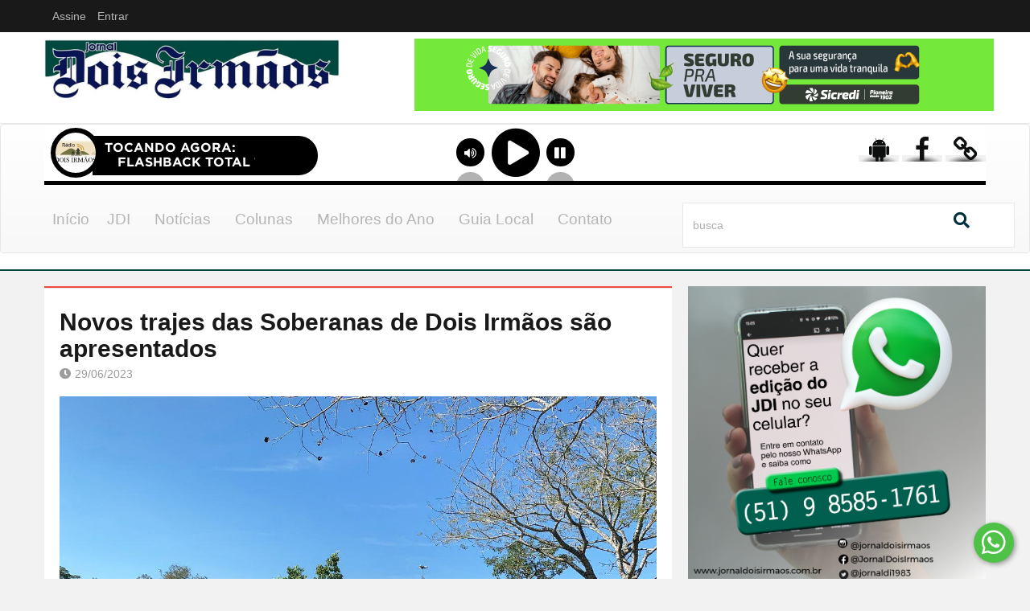

--- FILE ---
content_type: text/html; charset=UTF-8
request_url: https://jornaldoisirmaos.com.br/noticia/29062023-novos-trajes-das-soberanas-de-dois-irmaos-sao-apresentados
body_size: 15050
content:
<!DOCTYPE html>
<html class="no-js" lang="pt-br">
   <head>

     <!-- Global site tag (gtag.js) - Google Analytics -->
      <script async src="https://www.googletagmanager.com/gtag/js?id=UA-1665777-73"></script>
      <script>
        window.dataLayer = window.dataLayer || [];
        function gtag(){dataLayer.push(arguments);}
        gtag('js', new Date());

        gtag('config', 'UA-1665777-73');
      </script>

      <title>Jornal Dois Irmãos</title>
      <meta charset="utf-8">
      <meta http-equiv="X-UA-Compatible" content="IE=edge,chrome=1">
      <meta name="viewport" content="width=device-width, user-scalable=no">
      <meta name="description" content="Foram apresentados os novos trajes da Corte de Soberanas de Dois Irm&atilde;os, formado pela Rainha Maria Cec&iacute;lia Loch, 1&ordf; princesa Laura ...">

      <meta property="og:title" content="Jornal Dois Irmãos | Novos trajes das Soberanas de Dois Irmãos são apresentados"/>
      <meta property="og:description" content="Foram apresentados os novos trajes da Corte de Soberanas de Dois Irm&atilde;os, formado pela Rainha Maria Cec&iacute;lia Loch, 1&ordf; princesa Laura ..."/>
      <meta property="og:url" content="/noticia/29062023-novos-trajes-das-soberanas-de-dois-irmaos-sao-apresentados">
      <meta property="og:site_name" content="Jornal Dois Irmãos"/>
      <meta property="og:image" content="https://www.jornaldoisirmaos.com.br/images/pequenas/novos-trajes-das-soberanas-de-dois-irmaos-sao-apresentados-1688049230.jpg"/>
      <meta property="og:image:type" content="image/png">
      <meta property="og:image:width" content="150">
      <meta property="og:image:height" content="133">

      <meta name="description" content="O Jornal Dois Irmãos foi fundado em 1983. Sua missão é interligar as pessoas da cidade, levando-lhes informações verdadeiras sobre todos os setores da sociedade local, regional, estadual e nacional. É um jornal 100% independente, sem ligação econômica ou política com grupos. Sua linha editorial atende exclusivamente o interesse maior da comunidade de Dois Irmãos."/>

      <meta name="keywords" content="jornal dois irmãos, informação, melhores do ano, jornal local, entrevistas, tv local, coluna social" />

      <meta name="author" content="W3CHOST - Soluções em Tecnologia"/>
      <meta name="copyright" content="W3CHOST | Soluções em Tecnologia | http://www.w3chost.com.br"/>
      <meta name="robots" content="index,follow"/>
      <meta name="URL" content="https://www.jornaldoisirmaos.com.br"/><!-- DEFINIR -->
      <meta name="language" content="PT-BR"/>
      <meta name="revisit-after" content="5 days"/>
      <meta name="rating" content="General"/>
      <meta name="document-rights" content="Public"/>
      <meta name="document-state" content="Dynamic"/>
      <meta name="document-distribution" content="Global"/>
      <meta name="Publisher-Email" content="sandroanjos@w3chost.com.br"/>

      <link rel="apple-touch-icon" href="/favicon.png">
      <link rel="icon" href="/favicon.png">
      <link rel="shortcut icon" href="/favicon.png">
      <!-- end META -->
      
      <link rel="stylesheet" href="/css/bootstrap.min.css">
      <link rel="stylesheet" href="/css/bootstrap-theme.css">
      <link rel="stylesheet" href="/css/normalize.css">
      <link rel="stylesheet" href="/fonts/font-awesome/css/font-awesome.min.css">
      <link rel="stylesheet" href="/css/main.css">
      <link rel="stylesheet" href="/css/responsive.css">
      <link rel="stylesheet" href="/css/calendar.css">

      <link rel="stylesheet" href="/fontawesome-free/css/all.min.css">

      <link href="/css/btn_whats.css" rel="stylesheet" type="text/css">

      <link rel="stylesheet" href="/css/guia-local.css">

      
      <script src="/js/vendor/modernizr-2.6.2-respond-1.1.0.min.js"></script>

       <link rel="stylesheet" href="https://cdn.jsdelivr.net/gh/fancyapps/fancybox@3.5.6/dist/jquery.fancybox.min.css" />

   </head>
   <body>

    <!-- BOX FACEBOOK  --> 
    <div id="fb-root"></div>
    <script async defer crossorigin="anonymous" src="https://connect.facebook.net/pt_BR/sdk.js#xfbml=1&version=v3.2&appId=204966046615038&autoLogAppEvents=1"></script>


      <!-- Main Home Layout start -->      

      <!-- Top toolbar -->
      <div class="top-tool-bar">
         <nav class="navbar navbar-default" role="navigation">
            <div class="container">
               <!-- Toolbar get grouped for better mobile display -->
               <div class="navbar-header">
                  <button type="button" class="navbar-toggle" data-toggle="collapse" data-target="#bs-example-navbar-collapse-1">
                  <span class="sr-only">MENU</span>
                  <span class="icon-bar"></span>
                  <span class="icon-bar"></span>
                  <span class="icon-bar"></span>
                  </button>
               </div>

               <!-- Collect the nav links, forms, and other content for toggling -->
               <div class="collapse navbar-collapse" id="bs-example-navbar-collapse-1">
                  <!--
                  <ul class="nav navbar-nav">
                     
                     <li class="dropdown">
                        <a href="#" class="dropdown-toggle" data-toggle="dropdown">O Jornal <i class="fa fa-angle-down"></i></a>
                        <ul class="dropdown-menu">
                           <li><a href="#">Redação</a></li>
                           <li><a href="#"></a></li>
                           <li><a href="#">Gameplays</a></li>
                           <li><a href="#">Music Charts</a></li>
                           <li><a href="#">Trending</a></li>
                           <li><a href="#">Dance/Electronic</a></li>
                           <li><a href="#">Articles</a></li>
                        </ul>
                     </li>
                     <li><a href="#">Careers</a></li>
                     <li><a href="#">Adversitment</a></li>
                     <li><a href="#">Forums</a></li>
                     <li><a href="#">Elements</a></li>
                     <li><a href="#">About us</a></li>
                     <li><a href="#">Contact</a></li>
                  </ul>
                  -->

                  <ul class="nav navbar-nav">
                     <li><a href="#">Assine</a></li>
                                          <li><a href="/login">Entrar</a></li>
                        
                  </ul>
               </div>
               <!-- /.navbar-collapse -->
            </div>
            <!-- /.container-fluid -->
         </nav>
      </div>      <!-- end Top toolbar -->


      <!-- Logo and Ad banner -->
      <div class="logo-top-ad">
   <div class="container">
      <div class="row">
         <!-- Logo -->
         <div class="logo col-lg-4">
            <a href="/home">
               <img alt="" src="/img/jornaldoisirmaos-logo.jpg" title="Jornal Dois Irmãos" alt="Jornal Dois Irmãos" />
            </a>
         </div>
         <!-- end Logo -->
         <div class="top-banner col-lg-8">
            <div class=" sm-sldr" id="sliderTopo">
            <ul class="slides">
            <!-- Top ad banner -->
                              <li>
                                       <a href="https://www.instagram.com/unescontabilidade" target="_blank">
                                
                  <img src="/images/banners/unescon-julho1720716168.png" alt="unescon julho" />
                  </li>

              </a>
                           <li>
                                       <a href="https://www.sicredi.com.br/site/seguros/para-voce/" target="_blank">
                                
                  <img src="/images/banners/sicredi1750856306.png" alt="Sicredi" />
                  </li>

              </a>
         

            </ul>
         </div>

        
         </div>
      </div>
   </div>
</div>      <!-- end Logo and Ad banner -->

      <!-- Main Menu -->
      
<div class="main-menu">
    <nav class="navbar navbar-default" role="navigation">
         <div class="container" style="text-align: center;">
            <div class="navbar-header">
                  <button type="button" class="navbar-toggle" data-toggle="collapse" data-target="#bs-example-navbar-collapse-2" style="float: none;"><i class="fa fa-bars"></i> MENU
                  </button>
               </div>

               <iframe src="https://play.braudio.com.br/4k/radiodoisirmaos" frameborder="0" width="100%" height="85"></iframe>


            <div class="row">
               <div class="col-lg-8">
                  <!-- Main Menu -->
                  
                   <div class="collapse navbar-collapse" id="bs-example-navbar-collapse-2">

                  <ul id="main-menu-items" class="sm sm-menu menu-efct">
                     <li  >
                        <a href="/home">Início</a>
                     </li>

                     <li  >
                        <a href="#">JDI</a>
                        <ul class="main-menu-sub sub-1st">
                           <li>
                              <a href="/jdi">Redação</a>
                           </li>

                           <li>
                              <a href="/edicoes">Edições</a>
                           </li>
                                              
                        </ul>
                     </li>

                     <li  >
                        <a href="#">Notícias</a>
                        <ul class="main-menu-sub sub-1st">
                                                     <li>
                              <a href="/noticias/cultura">CULTURA</a>
                           </li>
                                                      <li>
                              <a href="/noticias/economia">ECONOMIA</a>
                           </li>
                                                      <li>
                              <a href="/noticias/educacao">EDUCAÇÃO</a>
                           </li>
                                                      <li>
                              <a href="/noticias/entrevista">ENTREVISTA</a>
                           </li>
                                                      <li>
                              <a href="/noticias/esporte">ESPORTE</a>
                           </li>
                                                      <li>
                              <a href="/noticias/geral">GERAL</a>
                           </li>
                                                      <li>
                              <a href="/noticias/policia">POLÍCIA</a>
                           </li>
                                                      <li>
                              <a href="/noticias/politica">POLÍTICA</a>
                           </li>
                                                      <li>
                              <a href="/noticias/publicidade">PUBLICIDADE</a>
                           </li>
                                                      <li>
                              <a href="/noticias/saude">SAÚDE</a>
                           </li>
                                                     
                        </ul>
                     </li>


                     <li  >
                        <a href="#">Colunas</a>
                        <ul class="main-menu-sub sub-1st">
                                                     <li>
                              <a href="/colunas/alan-caldas">Alan Caldas</a>
                           </li>
                                                      <li>
                              <a href="/colunas/coluna-da-fe">Coluna da Fé</a>
                           </li>
                                                      <li>
                              <a href="/colunas/escritores-locais">Escritores locais</a>
                           </li>
                                                      <li>
                              <a href="/colunas/gastronomia">Gastronomia</a>
                           </li>
                                                      <li>
                              <a href="/colunas/opiniao">Opinião</a>
                           </li>
                                                      <li>
                              <a href="/colunas/pitter-ellwanger">Pitter Ellwanger</a>
                           </li>
                                                     
                        </ul>
                     </li>

                     <li  >
                        <a href="#">Melhores do Ano</a>
                        <ul class="main-menu-sub sub-1st">
                         
                           <!-- <li>
                              <a href="/melhoresdoano">Os Melhores do Ano 2023</a>
                           </li> --> 

                           <li>
                              <a href="/pesquisa/melhores2025">Pesquisa Melhores 2025</a>
                           </li>
                                              
                        </ul>
                     </li>

                     <li  ><a href="/guialocal">Guia Local</a></li>


                     <li  ><a href="/fale-conosco">Contato</a></li>

                     <!-- <li><a href="#">Assine Já</a></li> -->
                  </ul>

                </div>

               </div>
               <div class="col-lg-4 main-search-bar">
                  <!-- Top Search bar -->
                  <form method="post" action="/procurar" class="navbar-form float-width" name="formProcurar" id="formProcurar">
                     <div class="form-group float-width">
                        <input type="search" class="form-control float-width" placeholder="busca" name="palavraChave" id="palavraChave" required>
                     </div>
                     
                     <a href="#" onclick="pesquisa(this)"  type="submit"><i class="fa fa-search"></i></a>
                  </form>
               </div>
            </div>
            <!-- Close the Fixed Menu button 
            <a class="fxd-mnu-x trans1" title="Close" id="hidemenu"><span class="fa-stack fa-lg"> <i class="fa fa-times fa-stack-1x fa-inverse"></i> </span></a>
            -->
         </div>

          </nav>

      </div>

      <script type="text/javascript">
        
       function pesquisa(obj){
          var palavraChave     = $('#palavraChave').val();
          if(palavraChave.length>=3){
            $("#formProcurar").submit();
          }
          
          return false;     
        }; 

      </script>
             <!-- end Main Menu -->

      <!-- Breaking News 
      <div class="container">
         <div class="float-width ticker">
            <h3 class="cat-label4">BREAKING NEWS</h3>
            <ul class="newsticker">
               <li>
                  <h4>Aliquam id dolor congue, volutpat sapien ac, iaculis purus. Vivamus hendrerit pretium rutrum.</h4>
               </li>
               <li>
                  <h4>There are many variations of passages of Lorem Ipsum available, but the majority have suffered alteration in some form.</h4>
               </li>
               <li>
                  <h4>Latin professor at Hampden-Sydney College in Virginia, looked up one of the more obscure.</h4>
               </li>
            </ul>
            <div class="ticker-ctrls">
               <a id="tkr-prev">&#59237;</a>
               <a id="tkr-nxt">&#59238;</a>
            </div>
         </div>
      </div>

      Fim Breaking News  -->

      <!-- Main Body -->
      <div class="container">
         <!-- Main Left side -->
         <div class="main-left-side">
            <!-- The Article -->
            <div class="artcl-main float-width">
               <div class="artcl-prev-nxt float-width">
                 
               </div>
               <div class="artcl-body float-width">

                       

                  <h2>Novos trajes das Soberanas de Dois Irmãos são apresentados</h2>
                  <h5>                     
                     <span><i class="fa fa-clock-o"></i>29/06/2023</span>                     
                  </h5>
                  <article class="float-width articl-data">
                                            
                        <img alt="(Foto: Divulgação / PMDI)" title="(Foto: Divulgação / PMDI)" src="/images/grandes/novos-trajes-das-soberanas-de-dois-irmaos-sao-apresentados-1688049230.jpg" />

                                          <p>
                      <span>(Foto: Divulgação / PMDI)</span>
                    </p>

                   
                   <div style="clear: both;"></div>
                   
                   <p>Foram apresentados os novos trajes da Corte de Soberanas de Dois Irm&atilde;os, formado pela Rainha Maria Cec&iacute;lia Loch, 1&ordf; princesa Laura Nienow e 2&ordf; princesa Laura R&uuml;benich Klein. Com cria&ccedil;&atilde;o do estilista Jos&eacute; Luiz Schuster, os trajes foram desenhados e confeccionados &agrave; m&atilde;o. &ldquo;Mais do que embelezar nossas representantes, eles foram pensados e elaborados com muito carinho para que possa expressar toda nossa identidade&rdquo;, diz ele.</p>

<p>Os vestidos seguem uma linha mais formal. Culturalmente utilizados para festas e eventos sociais, t&ecirc;m como cor base o verde, representado na bandeira atrav&eacute;s dos morros que originaram o nome da cidade, ressaltando sua natureza ainda preservada. A cor bege foi inspirada na simplicidade dos imigrantes. &ldquo;As rendas e os belos bordados manuais foram cuidadosamente aplicados de forma artesanal, um a um, com pedras e cristais. Representam toda a riqueza do povo trabalhador que aqui passou e que ainda vive, e que com seu esfor&ccedil;o faz a cidade crescer e brilhar cada vez mais&rdquo;, conclui o estilista.</p>

                     
                     <div class="box-compartilhe"><br>
                      <p><strong>&rsaquo; Compartilhe</strong></p>
                      <div class="a2a_kit a2a_kit_size_32 a2a_default_style">
                        <a class="a2a_button_facebook"></a><a class="a2a_button_twitter"></a><a class="a2a_button_pinterest"></a><a class="a2a_button_google_plus"></a>
                      </div>
                      <script async src="https://static.addtoany.com/menu/page.js"></script>
                    </div>


                  </article>

                      

               </div>
            </div>

            <!-- FOTOS DO DIA -->
                        <!-- END FOTOS DO DIA -->


            <!-- Últimas Noticias  -->
            <div class="top-news float-width">
               <div class="float-width sec-cont">
                  <h3 class="sec-title">ÚLTIMAS NOTÍCIAS</h3>
                  <div class="top-big-two">
                     
                                          <div class="big-two-1 blocky boxgrid3 caption">
                                                <img src="/images/grandes/mitos-e-verdades-sobre-a-coruja--os-5-fatos-sobre-essa-ave-crucial-para-a-biodiversidade-na-terra-1769194131.jpg" alt="Fonte: National Geographic Brasil / Fotos: JDI" style="width:auto; height: 100%; clip:rect(0px,367px,269px,0px);"/>
                        
                         <h4 class="cat-label cat-label2" style="background-color:#800000">
                           <a href="/noticia/24012026-mitos-e-verdades-sobre-a-coruja--os-5-fatos-sobre-essa-ave-crucial-para-a-biodiversidade-na-terra">GERAL</a>
                        </h4>

                        <div class="cover boxcaption3">
                           <h3><a href="/noticia/24012026-mitos-e-verdades-sobre-a-coruja--os-5-fatos-sobre-essa-ave-crucial-para-a-biodiversidade-na-terra">Mitos e verdades sobre a coruja: os 5 fatos sobre essa ave crucial para a biodiversidade na Terra</a></h3>
                           <p class="artcl-time-1">
                              <span><i class="fa fa-clock-o"></i>24/01/2026</span>  
                              <span><i class="fa fa-comment-o"></i>GERAL</span>                            
                           </p>
                           <p></p>
                        </div>
                     </div>

                  
                  
                     <div class="big-two-2 blocky boxgrid3 caption">
                                                <img src="/images/grandes/curso-de-dancas-gauchas-da-paroquia-sao-miguel-esta-com-inscricoes-abertas-1769190493.jpg" alt="(Imagem: Divulgação)" style="width:auto; height: 100%; clip:rect(0px,367px,269px,0px);"/>
                           

                         <h4 class="cat-label cat-label2" style="background-color:#800000">
                           <a href="/noticia/24012026-curso-de-dancas-gauchas-da-paroquia-sao-miguel-esta-com-inscricoes-abertas">GERAL</a>
                        </h4>

                        <div class="cover boxcaption3">
                           <h3><a href="/noticia/24012026-curso-de-dancas-gauchas-da-paroquia-sao-miguel-esta-com-inscricoes-abertas">Curso de danças gaúchas da Paróquia São Miguel está com inscrições abertas</a></h3>
                           <p class="artcl-time-1">
                              <span><i class="fa fa-clock-o"></i>24/01/2026</span>                              
                              <span><i class="fa fa-comment-o"></i>GERAL</span>                            
                           </p>
                           <p></p>
                        </div>
                     </div>
                     
                  </div>
               </div>
              
                             <div class="tn-small-1 blocky">
                  <a href="/noticia/23012026-dois-irmaos-recebe-emendas-parlamentares-para-investimentos-na-saude">
                                             <img src="/images/grandes/dois-irmaos-recebe-emendas-parlamentares-para-investimentos-na-saude-1769189986.jpg" alt="(Foto: Divulgação / PMDI)" title="(Foto: Divulgação / PMDI)" class="lefty" style="width: 107px; height: auto;"/>
                                            
                  </a>
                  <a class="lefty cat-a cat-label4" href="/noticia/23012026-dois-irmaos-recebe-emendas-parlamentares-para-investimentos-na-saude" style="background-color:#3644b3" >POLÍTICA</a>

                  <a href="/noticia/23012026-dois-irmaos-recebe-emendas-parlamentares-para-investimentos-na-saude">
                    <h4 class="lefty">Dois Irmãos recebe emendas parlamentares para investimentos na saúde</h4>
                  </a>
                  
                  <p class="righty"><span><i class="fa fa-clock-o"></i>23/01/2026</span></p>
               </div>

            
            
               <div class="tn-small-1 blocky">
                  <a href="/noticia/23012026-morro-reuter-recebe-emenda-de-r--100-mil-que-sera-empregada-em-fisioterapia">
                                              <img src="/images/grandes/morro-reuter-recebe-emenda-de-r--100-mil-que-sera-empregada-em-fisioterapia-1769189958.jpg" alt="Adriano, Airton, Joel e Daniel (Fotos: Divulgação / PMMR)" title="Adriano, Airton, Joel e Daniel (Fotos: Divulgação / PMMR)" class="lefty" style="width: 107px; height: auto;"/>
                                           
                  </a>

                   <a class="lefty cat-a cat-label2" href="/noticia/23012026-morro-reuter-recebe-emenda-de-r--100-mil-que-sera-empregada-em-fisioterapia" style="background-color:#3644b3" >POLÍTICA</a>

                  <a href="/noticia/23012026-morro-reuter-recebe-emenda-de-r--100-mil-que-sera-empregada-em-fisioterapia">
                    <h4 class="lefty">Morro Reuter recebe emenda de R$ 100 mil que será empregada em fisioterapia</h4>
                  </a>
                 
                  <p class="righty"><span><i class="fa fa-clock-o"></i>23/01/2026</span></p>
               </div>
               
               <div style="clear: both;"></div>

                              <div class="tn-small-1 blocky">
                  <a href="/noticia/23012026-prefeito-jerri-analisa-ano-que-passou-e-diz-o-que-espera-de-2026-para-dois-irmaos">
                                             <img src="/images/grandes/prefeito-jerri-analisa-ano-que-passou-e-diz-o-que-espera-de-2026-para-dois-irmaos-1769190554.jpg" alt="(Foto: Divulgação / AL)" title="(Foto: Divulgação / AL)" class="lefty" style="width: 107px; height: auto;"/>
                                          
                  </a>

                  <a class="lefty cat-a cat-label3" href="/noticia/23012026-prefeito-jerri-analisa-ano-que-passou-e-diz-o-que-espera-de-2026-para-dois-irmaos" style="background-color:#3644b3" >POLÍTICA</a>

                  <a href="/noticia/23012026-prefeito-jerri-analisa-ano-que-passou-e-diz-o-que-espera-de-2026-para-dois-irmaos">
                    <h4 class="lefty">Prefeito Jerri analisa ano que passou e diz o que espera de 2026 para Dois Irmãos</h4>
                  </a>
                  
                  <p class="righty"><span><i class="fa fa-clock-o"></i>23/01/2026</span></p>
               </div>
               
                              <div class="tn-small-1 blocky">
                  <a href="/noticia/23012026-primeira-fase-do-futuro-parque-carlos-bertholdo-feltes-esta-em-andamento">
                                             <img src="/images/grandes/primeira-fase-do-futuro-parque-carlos-bertholdo-feltes-esta-em-andamento-1769189896.jpg" alt="(Foto: Divulgação / PMMR)" title="(Foto: Divulgação / PMMR)" class="lefty" style="width: 107px; height: auto;"/>
                                          
                  </a>

                  <a class="lefty cat-a cat-label5" href="/noticia/23012026-primeira-fase-do-futuro-parque-carlos-bertholdo-feltes-esta-em-andamento" style="background-color:#800000" >GERAL</a>

                  <a href="/noticia/23012026-primeira-fase-do-futuro-parque-carlos-bertholdo-feltes-esta-em-andamento">
                    <h4 class="lefty">Primeira fase do futuro Parque Carlos Bertholdo Feltes está em andamento</h4>
                  </a>
                  
                  <p class="righty"><span><i class="fa fa-clock-o"></i>23/01/2026</span></p>
               </div>
               
               <div style="clear: both;"></div>

                              <div class="tn-small-1 blocky">
                  <a href="/noticia/23012026-calor-se-intensifica-e-embala-sequencia-de-dias-ensolarados-no-estado">
                                             <img src="/images/grandes/calor-se-intensifica-e-embala-sequencia-de-dias-ensolarados-no-estado-1769189804.jpg" alt="Fonte: GZH / Foto: JDI" title="Fonte: GZH / Foto: JDI" class="lefty" style="width: 107px; height: auto;"/>
                                          
                  </a>

                  <a class="lefty cat-a cat-label3" href="/noticia/23012026-calor-se-intensifica-e-embala-sequencia-de-dias-ensolarados-no-estado" style="background-color:#800000" >GERAL</a>

                  <a href="/noticia/23012026-calor-se-intensifica-e-embala-sequencia-de-dias-ensolarados-no-estado">
                    <h4 class="lefty">Calor se intensifica e embala sequência de dias ensolarados no Estado</h4>
                  </a>
                  
                  <p class="righty"><span><i class="fa fa-clock-o"></i>23/01/2026</span></p>
               </div>
               
                              <div class="tn-small-1 blocky">
                  <a href="/noticia/23012026-viramundo-cia-de-teatro-animou-o-publico-no-espaco-cultural-antiga-matriz">
                                             <img src="/images/grandes/viramundo-cia-de-teatro-animou-o-publico-no-espaco-cultural-antiga-matriz-1769114001.jpg" alt="(Fotos: Maurício Fröhlich)" title="(Fotos: Maurício Fröhlich)" class="lefty" style="width: 107px; height: auto;"/>
                                          
                  </a>

                  <a class="lefty cat-a cat-label5" href="/noticia/23012026-viramundo-cia-de-teatro-animou-o-publico-no-espaco-cultural-antiga-matriz" style="background-color:#ff0000" >CULTURA</a>
                  
                  <a href="/noticia/23012026-viramundo-cia-de-teatro-animou-o-publico-no-espaco-cultural-antiga-matriz">
                    <h4 class="lefty">Viramundo Cia de Teatro animou o público no Espaço Cultural Antiga Matriz</h4>
                  </a>
                  
                  <p class="righty"><span><i class="fa fa-clock-o"></i>23/01/2026</span></p>
               </div>
               

            </div>            <!-- Fim Últimas Noticias -->

      
         </div>

         <!-- COLUNA DIREITA -->
         <div class="main-right-side">           
            <!-- slider banner -->
            <div class="sm-sldr-box float-width">
               <div class="flexslider sm-sldr" id="sliderLateral">
                  <ul class="slides">
                     
                     <!-- Top ad banner -->
                      
                            <li>
                                                          
                            <img src="/images/banners/assinatura-digital1738864032.png" alt="assinatura digital" />
                          
                                                  </li>
                   
                                          
                  </ul>
               </div>
            </div>

            <!-- COLUNAS -->            
              <div class="float-width">
                <h3 class="sec-title">COLUNAS</h3>
               
                    <div class="trend-sm float-width">
                       
                       <a class="lefty" href="/coluna/23012026-padre-jeferson-e-o-aniversariante-e-completa-44-anos-neste-sabado-24">
                          <img alt="Padre Jeferson é o aniversariante e completa 44 anos neste sábado, 24" src="/images/pequenas/padre-jeferson-e-o-aniversariante-e-completa-44-anos-neste-sabado-24-1769190145.jpg" style="width: 107px; height: auto;" />
                        </a>
                        <a class="lefty" href="/coluna/23012026-padre-jeferson-e-o-aniversariante-e-completa-44-anos-neste-sabado-24">
                       <h4 class="lefty">Padre Jeferson é o aniversariante e completa 44 anos neste sábado, 24</h4>                                             
                          
                        </a>
                       <p class="righty">
                        <span><i class="fa fa-user"></i>Alan Caldas&nbsp;&nbsp</span>
                        <span><i class="fa fa-clock-o"></i>23/01/2026</span>
                      </p>
                    </div>
                 
                    <div class="trend-sm float-width">
                       
                       <a class="lefty" href="/coluna/20012026-a-primeira-teve-a-cores-de-dois-irmaos-foi-do-nosso-saudoso-prefeito-justino-vier">
                          <img alt="A primeira tevê a CORES de Dois Irmãos foi do nosso saudoso prefeito Justino Vier" src="/images/pequenas/a-primeira-teve-a-cores-de-dois-irmaos-foi-do-nosso-saudoso-prefeito-justino-vier-1768930146.png" style="width: 107px; height: auto;" />
                        </a>
                        <a class="lefty" href="/coluna/20012026-a-primeira-teve-a-cores-de-dois-irmaos-foi-do-nosso-saudoso-prefeito-justino-vier">
                       <h4 class="lefty">A primeira tevê a CORES de Dois Irmãos foi do nosso saudoso prefeito Justino Vier</h4>                                             
                          
                        </a>
                       <p class="righty">
                        <span><i class="fa fa-user"></i>Alan Caldas&nbsp;&nbsp</span>
                        <span><i class="fa fa-clock-o"></i>20/01/2026</span>
                      </p>
                    </div>
                 
                    <div class="trend-sm float-width">
                       
                       <a class="lefty" href="/coluna/16012026-um-dois-irmonense-raiz-">
                          <img alt="Um dois-irmonense RAIZ!" src="/images/pequenas/um-dois-irmonense-raiz--1768582067.jpg" style="width: 107px; height: auto;" />
                        </a>
                        <a class="lefty" href="/coluna/16012026-um-dois-irmonense-raiz-">
                       <h4 class="lefty">Um dois-irmonense RAIZ!</h4>                                             
                          
                        </a>
                       <p class="righty">
                        <span><i class="fa fa-user"></i>Alan Caldas&nbsp;&nbsp</span>
                        <span><i class="fa fa-clock-o"></i>16/01/2026</span>
                      </p>
                    </div>
                   
                    
              </div>
            
            <!-- FIM COLUNAS  -->

            <!-- COLUNA SOCIAL -->
            <div class="flkr-cont lefty">
               <h3 class="sec-title">FOTOS DO DIA</h3>
                                  <a id="fotoGrande" href="/images/grandes/calor-e-sensacao-de-abafamento-marcam-a-semana--foto--octacilio-freitas-dias--1737664395.jpg" data-fancybox="image" data-caption="Calor e sensação de abafamento marcam a semana (Foto: Octacílio Freitas Dias)">

                  <img class="fotoSocial" src="/images/pequenas/calor-e-sensacao-de-abafamento-marcam-a-semana--foto--octacilio-freitas-dias--1737664395.jpg" title="Calor e sensação de abafamento marcam a semana (Foto: Octacílio Freitas Dias)" alt="Calor e sensação de abafamento marcam a semana (Foto: Octacílio Freitas Dias)" />
                </a>

                                   <a id="fotoGrande" href="/images/grandes/guardiao-ou-presenca-indesejada--urubus-chamam-atencao-no-alto-dos-predios--foto--octacilio-freitas-dias--1729279441.jpg" data-fancybox="image" data-caption="Guardião ou presença indesejada? Urubus chamam atenção no alto dos prédios (Foto: Octacílio Freitas Dias)"></a>
                                     <a id="fotoGrande" href="/images/grandes/eleitores-do-prefeito-jerri-meneghetti-comemoraram-sua-reeleicao-no-ultimo-domingo--6--1728493760.jpg" data-fancybox="image" data-caption="Eleitores do prefeito Jerri Meneghetti comemoraram sua reeleição no último domingo (6)"></a>
                                     <a id="fotoGrande" href="/images/grandes/o-rei-e-a-rainha-do-kerb-de-sao-miguel-celso-e-carmen-schneider-convidam-para-o-ultimo-final-de-semana-da-festa-1727461835.jpg" data-fancybox="image" data-caption="O Rei e a Rainha do Kerb de São Miguel, Celso e Carmen Schneider, convidam para o último final de semana da festa"></a>
                                     <a id="fotoGrande" href="/images/grandes/gaucho-da-geral-marcou-presenca-na-expansao-da-centelha-da-chama-crioula-em-dois-irmaos-no-dia-8-de-setembro-1726248992.jpg" data-fancybox="image" data-caption="Gaúcho da Geral marcou presença na expansão da centelha da Chama Crioula em Dois Irmãos, no dia 8 de setembro"></a>
                                     <a id="fotoGrande" href="/images/grandes/dnit-realiza-melhorias-na-br-116-em-dois-irmaos--foto--octacilio-freitas-dias---agosto-2024--1725035943.jpg" data-fancybox="image" data-caption="DNIT realiza melhorias na BR-116 em Dois Irmãos (Foto: Octacílio Freitas Dias / Agosto 2024)"></a>
                                     <a id="fotoGrande" href="/images/grandes/o-natal-dos-anjos-de-dois-irmaos-foi-destaque-no-programa-bom-dia-rio-grande--rbs-tv--desta-sexta-feira-dia-22--foto--divulgacao--1703257028.jpg" data-fancybox="image" data-caption="O Natal dos Anjos de Dois Irmãos foi destaque no programa Bom Dia Rio Grande (RBS TV) desta sexta-feira, dia 22 (Foto: Divulgação)"></a>
                                     <a id="fotoGrande" href="/images/grandes/natal-dos-anjos---calcadas-do-centro-recebem-tapete-vermelho-1699636470.jpg" data-fancybox="image" data-caption="Natal dos Anjos – Calçadas do Centro recebem tapete vermelho"></a>
                                     <a id="fotoGrande" href="/images/grandes/natal-dos-anjos---dois-irmaos-comeca-a-receber-decoracao-para-a-grande-festa-que-comeca-em-17-11--foto--thais-lauck--1698430230.jpg" data-fancybox="image" data-caption="Natal dos Anjos – Dois Irmãos começa a receber decoração para a grande festa, que começa em 17/11 (Foto: Thaís Lauck)"></a>
                                     <a id="fotoGrande" href="/images/grandes/morro-reuter---arte-no-varal--foto--octacilio-freitas-dias--1687350269.jpg" data-fancybox="image" data-caption="Morro Reuter – Arte no varal (Foto: Octacílio Freitas Dias)"></a>
                                     <a id="fotoGrande" href="/images/grandes/respeite-a-velocidade-principalmente-do-tempo-1678385549.jpg" data-fancybox="image" data-caption="Respeite a velocidade, principalmente do tempo"></a>
                                     <a id="fotoGrande" href="/images/grandes/toda-beleza-do-jardim-do-palacio-10-de-setembro-sede-da-prefeitura-de-dois-irmaos--foto--divulgacao---pmdi--1673954068.jpg" data-fancybox="image" data-caption="Toda beleza do jardim do Palácio 10 de Setembro, sede da prefeitura de Dois Irmãos (Foto: Divulgação / PMDI)"></a>
                                     <a id="fotoGrande" href="/images/grandes/antenados---harmonia-na-diversidade--foto--octacilio-freitas-dias--1669393497.jpg" data-fancybox="image" data-caption="Antenados – Harmonia na diversidade (Foto: Octacílio Freitas Dias)"></a>
                                     <a id="fotoGrande" href="/images/grandes/sentinela---de-olhar-atento-a-todos-os-movimentos--foto--octacilio-freitas-dias--1645212510.jpg" data-fancybox="image" data-caption="Sentinela – De olhar atento a todos os movimentos (Foto: Octacílio Freitas Dias)"></a>
                                     <a id="fotoGrande" href="/images/grandes/antiga-matriz---historia-e-natureza-em-harmonia--foto--octacilio-freitas-dias--1643993107.jpg" data-fancybox="image" data-caption="Antiga Matriz – História e natureza em harmonia (Foto: Octacílio Freitas Dias)"></a>
                                     <a id="fotoGrande" href="/images/grandes/na-praia-ou-em-qualquer-lugar-a-ordem-e-se-exercitar--foto--octacilio-freitas-dias--1641241500.jpg" data-fancybox="image" data-caption="Na praia ou em qualquer lugar, a ordem é se exercitar (Foto: Octacílio Freitas Dias)"></a>
                                     <a id="fotoGrande" href="/images/grandes/antes-da-decolagem-uma-pose-para-foto--foto--octacilio-freitas-dias--1640183945.jpg" data-fancybox="image" data-caption="Antes da decolagem, uma pose para foto (Foto: Octacílio Freitas Dias)"></a>
                                     <a id="fotoGrande" href="/images/grandes/a-cidade-cresce-e-a-paisagem-muda--foto--octacilio-freitas-dias--1636140988.jpg" data-fancybox="image" data-caption="A cidade cresce e a paisagem muda (Foto: Octacílio Freitas Dias)"></a>
                                     <a id="fotoGrande" href="/images/grandes/o-encanto-da-garotada-com-a-biblioteca-movel-abelhuda-em-morro-reuter--foto--daniela-moraes---pmmr--1635517727.jpg" data-fancybox="image" data-caption="O encanto da garotada com a biblioteca móvel Abelhuda, em Morro Reuter (Foto: Daniela Moraes / PMMR)"></a>
                                     <a id="fotoGrande" href="/images/grandes/decoracao-do-natal-dos-anjos-comeca-a-ganhar-as-ruas-de-dois-irmaos-1635168018.jpg" data-fancybox="image" data-caption="Decoração do Natal dos Anjos começa a ganhar as ruas de Dois Irmãos"></a>
                                     <a id="fotoGrande" href="/images/grandes/um-bom-lugar-para-um-ninho-de-passarinho--foto--octacilio-freitas-dias--1634217803.jpg" data-fancybox="image" data-caption="Um bom lugar para um ninho de passarinho (Foto: Octacílio Freitas Dias)"></a>
                                     <a id="fotoGrande" href="/images/grandes/kerb-de-sao-miguel-uma-festa-para-todas-as-idades--foto--divulgacao---pmdi--1633190719.jpg" data-fancybox="image" data-caption="Kerb de São Miguel, uma festa para todas as idades (Foto: Divulgação / PMDI)"></a>
                                     <a id="fotoGrande" href="/images/grandes/farroupilha-a-semana-dos-gauchos-e-gauchas-de-todas-querencias-1632254416.jpg" data-fancybox="image" data-caption="Farroupilha, a semana dos gaúchos e gaúchas de todas querências"></a>
                                     <a id="fotoGrande" href="/images/grandes/um-pedaco-do-campo-na-zona-urbana-de-dois-irmaos--foto--octacilio-freitas-dias--1627064171.jpg" data-fancybox="image" data-caption="Um pedaço do campo na zona urbana de Dois Irmãos (Foto: Octacílio Freitas Dias)"></a>
                                     <a id="fotoGrande" href="/images/grandes/terca-foi-de-geada-na-propriedade-de-leonice-e-amadeu-rossa-em-dois-irmaos-1626812868.jpg" data-fancybox="image" data-caption="Terça foi de geada na propriedade de Leonice e Amadeu Rossa, em Dois Irmãos"></a>
                                     <a id="fotoGrande" href="/images/grandes/um-voo-para-colorir-e-alegrar-o-ceu-da-cidade--foto--octacilio-freitas-dias--1626264862.jpg" data-fancybox="image" data-caption="Um voo para colorir e alegrar o céu da cidade (Foto: Octacílio Freitas Dias)"></a>
                                     <a id="fotoGrande" href="/images/grandes/semana-comeca-com-tempo-firme-em-dois-irmaos--foto--octacilio-freitas-dias--1626120020.jpg" data-fancybox="image" data-caption="Semana começa com tempo firme em Dois Irmãos (Foto: Octacílio Freitas Dias)"></a>
                                     <a id="fotoGrande" href="/images/grandes/sinalizacao-de-transito-existe-para-ser-respeitada--foto--octacilio-freitas-dias--1624042901.jpg" data-fancybox="image" data-caption="Sinalização de trânsito existe para ser respeitada (Foto: Octacílio Freitas Dias)"></a>
                                     <a id="fotoGrande" href="/images/grandes/na-abertura-da-semana-do-meio-ambiente-prefeito-jerri-meneghetti-plantou-uma-muda-de-erva-mate-no-parque-municipal--foto--divulgacao---pmdi--1622557653.jpg" data-fancybox="image" data-caption="Na abertura da Semana do Meio Ambiente, prefeito Jerri Meneghetti plantou uma muda de erva-mate no Parque Municipal (Foto: Divulgação / PMDI)"></a>
                                     <a id="fotoGrande" href="/images/grandes/fotojornalista-octacilio-freitas-dias-recebeu-a-2--dose-da-vacina-oxford-astrazeneca--fiocruz--1622229495.jpeg" data-fancybox="image" data-caption="Fotojornalista Octacílio Freitas Dias recebeu a 2ª dose da vacina Oxford/AstraZeneca (Fiocruz)"></a>
                                     <a id="fotoGrande" href="/images/grandes/a-beleza-do-movimento-da-danca--foto--octacilio-freitas-dias--1619793412.jpg" data-fancybox="image" data-caption="A beleza do movimento da dança (Foto: Octacílio Freitas Dias)"></a>
                                     <a id="fotoGrande" href="/images/grandes/so-para-lembrar-que-todos-devem-usar-mascara--foto--octacilio-freitas-dias--1619466480.jpg" data-fancybox="image" data-caption="Só para lembrar que todos devem usar máscara (Foto: Octacílio Freitas Dias)"></a>
                                     <a id="fotoGrande" href="/images/grandes/todas-as-fases-da-lua-tem-sua-beleza--foto--octacilio-freitas-dias--1618259653.jpg" data-fancybox="image" data-caption="Todas as fases da Lua têm sua beleza (Foto: Octacílio Freitas Dias)"></a>
                                     <a id="fotoGrande" href="/images/grandes/esperando-o-dono-na-porta-do-mercado-ate-porque-sem-mascara-nao-pode-entrar--foto--octacilio-freitas-dias--1608658684.jpg" data-fancybox="image" data-caption="Esperando o dono na porta do mercado, até porque sem máscara não pode entrar (Foto: Octacílio Freitas Dias)"></a>
                                     <a id="fotoGrande" href="/images/grandes/ele-deu-um-tempo-no-combate-ao-crime-para-espalhar-alegria-nas-ruas-de-dois-irmaos--fotos--octacilio-freitas-dias--1606310619.jpg" data-fancybox="image" data-caption="Flagra no Centro de Dois Irmãos – Não tá fácil pra ninguém! (Fotos: Octacílio Freitas Dias)"></a>
                                     <a id="fotoGrande" href="/images/grandes/reflexos---enquadrando-o-fotografo--octacilio-freitas-dias--1605624439.jpg" data-fancybox="image" data-caption="REFLEXOS – Enquadrando o fotógrafo (Octacílio Freitas Dias)"></a>
                                     <a id="fotoGrande" href="/images/grandes/a-beleza-do-beija-flor-captado-em-pleno-voo-pelo-fotojornalista-octacilio-freitas-dias-1603132536.jpg" data-fancybox="image" data-caption="A beleza do beija-flor captado em pleno voo pelo fotojornalista Octacílio Freitas Dias"></a>
                                     <a id="fotoGrande" href="/images/grandes/nas-asas-da-borboleta-a-primavera-se-aproxima--foto--octacilio-freitas-dias--1599682735.jpg" data-fancybox="image" data-caption="Nas asas da borboleta, a primavera se aproxima (Foto: Octacílio Freitas Dias)"></a>
                                     <a id="fotoGrande" href="/images/grandes/no-novo-normal-elas-tambem-ganharam-o-varal--foto--octacilio-freitas-dias--1598729068.jpg" data-fancybox="image" data-caption="No novo normal, elas também ganharam o varal (Foto: Octacílio Freitas Dias)"></a>
                                     <a id="fotoGrande" href="/images/grandes/lua-cheia-de-graca--foto--octacilio-freitas-dias--1596573304.jpg" data-fancybox="image" data-caption="Lua cheia de graça (Foto: Octacílio Freitas Dias)"></a>
                                     <a id="fotoGrande" href="/images/grandes/novo-normal---antes-das-compras-e-bom-checar-a-temperatura--foto--octacilio-freitas-dias--1594301512.jpg" data-fancybox="image" data-caption="Novo normal – Antes das compras, é bom checar a temperatura (Foto: Octacílio Freitas Dias)"></a>
                                     <a id="fotoGrande" href="/images/grandes/acho-que-eu-vi-um-passarinho-----foto--octacilio-freitas-dias--1591797307.jpg" data-fancybox="image" data-caption="Acho que eu vi um passarinho... (Foto: Octacílio Freitas Dias)"></a>
                                     <a id="fotoGrande" href="/images/grandes/ate-a-borboleta-segue-a-bandeira-do-distanciamento-controlado-na-regiao--foto--octacilio-freitas-dias--1591013779.jpg" data-fancybox="image" data-caption="Até a borboleta segue a bandeira do distanciamento controlado na região (Foto: Octacílio Freitas Dias)"></a>
                                     <a id="fotoGrande" href="/images/grandes/alguem-avisa-que-nao-pode-ter-aglomeracao-----foto--octacilio-freitas-dias--1590173802.jpg" data-fancybox="image" data-caption="Alguém avisa que não pode ter aglomeração... (Foto: Octacílio Freitas Dias)"></a>
                                     <a id="fotoGrande" href="/images/grandes/tempo-bom---saudade-das-saudaveis-aglomeracoes-----foto--octacilio-freitas-dias--1588969958.jpg" data-fancybox="image" data-caption="Bons tempos – Saudade das saudáveis aglomerações... (Foto: Octacílio Freitas Dias)"></a>
                                     <a id="fotoGrande" href="/images/grandes/casa-do-turista---mistura-de-cores-e-formas-na-praca-do-imigrante--foto--thais-lauck--1587757870.jpg" data-fancybox="image" data-caption="Casa do Turista – Mistura de cores e formas na Praça do Imigrante (Foto: Thaís Lauck)"></a>
                                     <a id="fotoGrande" href="/images/grandes/estiagem---arroio-feitoria-em-estado-critico-com-a-falta-de-chuva--foto--thais-lauck--1587671129.jpg" data-fancybox="image" data-caption="Estiagem – Arroio Feitoria em estado crítico com a falta de chuva (Foto: Thaís Lauck)"></a>
                                     <a id="fotoGrande" href="/images/grandes/tempos-de-pandemia---as-vezes-da-vontade-de-gritar--foto--octacilio-freitas-dias--1586805972.jpg" data-fancybox="image" data-caption="Tempos de pandemia – Às vezes dá vontade de gritar (Foto: Octacílio Freitas Dias)"></a>
                                     <a id="fotoGrande" href="/images/grandes/era-uma-casa---quando-a-paisagem-invade-a-arquitetura--foto--octacilio-freitas-dias--1585941052.jpg" data-fancybox="image" data-caption="ERA UMA CASA – Quando a paisagem invade a arquitetura (Foto: Octacílio Freitas Dias)"></a>
                                     <a id="fotoGrande" href="/images/grandes/descanso-do-balanco---brinquedo-sem-crianca-nao-tem-vida--foto--octacilio-freitas-dias--1584477116.jpg" data-fancybox="image" data-caption="Descanso do balanço – Brinquedo sem criança não tem vida (Foto: Octacílio Freitas Dias)"></a>
                                     <a id="fotoGrande" href="/images/grandes/quase-uma-estatua-na-paisagem--foto--octacilio-freitas-dias--1584121444.jpg" data-fancybox="image" data-caption="Quase uma estátua na paisagem (Foto: Octacílio Freitas Dias)"></a>
                                     <a id="fotoGrande" href="/images/grandes/parados-no-tempo---na-correria-pouca-gente-os-percebe-----fotos--octacilio-freitas-dias--1583414841.jpg" data-fancybox="image" data-caption="Parados no tempo – Na correria, pouca gente os percebe... (Fotos: Octacílio Freitas Dias)"></a>
                                     <a id="fotoGrande" href="/images/grandes/verao-2020---ta-quente-pra-todo-mundo-----foto--octacilio-freitas-dias--1582892558.jpg" data-fancybox="image" data-caption="VERÃO 2020 – Tá quente pra todo mundo... (Foto: Octacílio Freitas Dias)"></a>
                                     <a id="fotoGrande" href="/images/grandes/verao-inesquecivel---estacao-vem-batendo-recordes-com-dias-sucessivos-de-forte-calor--foto--octacilio-freitas-dias--1582566983.jpg" data-fancybox="image" data-caption="Verão inesquecível – Estação vem batendo recordes, com dias sucessivos de forte calor (Foto: Octacílio Freitas Dias)"></a>
                                     <a id="fotoGrande" href="/images/grandes/segundo-sol---plataforma-virou-outdoor--foto-octacilio-freitas-dias--1582289189.jpg" data-fancybox="image" data-caption="Segundo sol – Plataforma virou outdoor (Foto Octacílio Freitas Dias)"></a>
                                     <a id="fotoGrande" href="/images/grandes/imaculada-conceicao---predio-historico-e-santo-no-coracao-da-cidade--octacilio-freitas-dias--1581696756.jpg" data-fancybox="image" data-caption="Imaculada Conceição – Prédio histórico e santo no coração da cidade (Octacílio Freitas Dias)"></a>
                                     <a id="fotoGrande" href="/images/grandes/projeto-viva-as-ferias-diverte-a-garotada-em-morro-reuter--foto--divulgacao---pmmr--1580932281.jpg" data-fancybox="image" data-caption="Projeto Viva as Férias diverte a garotada em Morro Reuter (Foto: Divulgação / PMMR)"></a>
                                     <a id="fotoGrande" href="/images/grandes/na-praia-em-familia-nao-pode-faltar-nada--foto--octacilio-freitas-dias--1580489626.jpg" data-fancybox="image" data-caption="Na praia em família, não pode faltar nada (Foto: Octacílio Freitas Dias)"></a>
                                     <a id="fotoGrande" href="/images/grandes/na-beira---um-mar-de-predios-e-guarda-sois--foto--octacilio-freitas-dias--1579887362.jpg" data-fancybox="image" data-caption="NA BEIRA – Um mar de prédios e guarda-sóis (Foto: Octacílio Freitas Dias)"></a>
                                     <a id="fotoGrande" href="/images/grandes/verao---bom-seria-viver-embaixo-d-agua-----foto--octacilio-freitas-dias--1579284240.jpg" data-fancybox="image" data-caption="VERÃO – Bom seria viver embaixo d’água... (Foto: Octacílio Freitas Dias)"></a>
                                     <a id="fotoGrande" href="/images/grandes/arco-iris---o-ceu-com-suas-cores-e-humores--foto--octacilio-freitas-dias--1578665642.jpg" data-fancybox="image" data-caption="ARCO-ÍRIS – O céu com suas cores e humores (Foto: Octacílio Freitas Dias)"></a>
                                     <a id="fotoGrande" href="/images/grandes/quer-me-adotar--e-so-me-procurar-na-associacao-amigos-dos-animais--foto--thais-lauck--1576852005.jpg" data-fancybox="image" data-caption="Quer me adotar? É só me procurar na Associação Amigos dos Animais (Foto: Thaís Lauck)"></a>
                                     <a id="fotoGrande" href="/images/grandes/as-cores-da-primavera-parecem-mais-vivas--foto--octacilio-freitas-dias--1576249611.jpg" data-fancybox="image" data-caption="As cores da primavera parecem mais vivas (Foto: Octacílio Freitas Dias)"></a>
                                     <a id="fotoGrande" href="/images/grandes/torcedor-raiz---grudado-no-alambrado-para-nao-perder-um-so-lance--foto--thais-lauck--1575577551.jpg" data-fancybox="image" data-caption="Torcedor raiz – Grudado no alambrado para não perder um só lance (Foto: Thaís Lauck)"></a>
                            </div>

            
            <!-- News letter subscription 
            <div class="subscribe lefty">
               <h3 class="sec-title">NEWSLETTER</h3>
               <h6>Receba nossas novidades. Cadastre-se gratuitamente.</h6>
               <form  method="post" name="formNews" id="formNews">
                  <div class="form-group">
                     <input type="text" id="nomeNews" name="nomeNews" class="lefty" placeholder="Informe seu nome" required style="margin-bottom: 5px;">
                     <input type="email" id="emailNews" name="emailNews" class="lefty" placeholder="Informe seu e-mail" required style="margin-bottom: 5px;">
                     <input type="submit" name="submit" class="cmnt-btn trans2" value="CADASTRAR E-MAIL" />
                      
                  </div>
               </form>
              
            </div>
            
            <div class="lefty ad-rt">
                <p id="retorno"></p>
            </div>
            Fim da News -->

            <!-- CAPA JORNAL -->
                      
            <div class="lefty ad-rt">
               <a id="fotoGrande" href="/images/banners/edicao-23-01-20261769190916.png" data-fancybox="capa" data-caption="Edição 23.01.2026">

                <img class="capaJornal" src="/images/banners/edicao-23-01-20261769190916.png" title="Edição 23.01.2026"  alt="Edição 23.01.2026"/>
              </a><br>
            </div>
                      <!-- END CAPA JORNAL -->

            <!-- One image slider -->

            <div class="sm-sldr-box float-width">
               <div class="flexslider sm-sldr" id="sliderLateral1">
                  <ul class="slides">
                      <h3 class="sec-title"></h3>
                     <!-- Top ad banner -->
                      
                                          
                  </ul>
               </div>
            </div>

            <!-- BOX FACEBOOK -->
            <div class="fb-page" data-href="https://www.facebook.com/JornalDoisIrmaos/" data-tabs="timeline" data-small-header="true" data-adapt-container-width="true" data-hide-cover="false" data-show-facepile="true"><blockquote cite="https://www.facebook.com/JornalDoisIrmaos/" class="fb-xfbml-parse-ignore"><a href="https://www.facebook.com/JornalDoisIrmaos/">Jornal Dois Irmãos</a></blockquote></div>

                     </div>
         <!-- Fim coluna direita -->
         
      </div>

        <!-- Start Whats -->
      <div class="whatsapp-button-position whatsapp-button-position-right">
  <a id="whatsapp-link" rel="noopener" aria-label="Enviar mensagem no WhatsApp" href="https://api.whatsapp.com/send?phone=5551985851761&amp;text=Olá!" target="_blank" class="whatsapp-link-number">
    <div class="whatsapp-button whatsapp-button-right">    	
      <i class="fab fa-whatsapp" title="Enviar mensagem no WhatsApp"></i>
    </div>
  </a>
</div>      <!-- End Whats -->

      <!-- Footer -->
      <div class="main-footers">
         
         <div class="container">
            
            <!-- Category footer 
            <div class="cat-ftr-cont float-width">
               <div class="cat-ftr-cont-sngl lefty cat-brd-1">
                  <h3>News</h3>
                  <ul>
                     <li><a href="#">Nation</a></li>
                     <li><a href="#">World</a></li>
                     <li><a href="#">Politics</a></li>
                     <li><a href="#">Funny</a></li>
                     <li><a href="#">Weather</a></li>
                  </ul>
               </div>
               <div class="cat-ftr-cont-sngl lefty cat-brd-2">
                  <h3>Music</h3>
                  <ul>
                     <li><a href="#">Hip Hop / Rap</a></li>
                     <li><a href="#">Latino</a></li>
                     <li><a href="#">Electronic and Disco</a></li>
                     <li><a href="#">R&B</a></li>
                     <li><a href="#">Pop</a></li>
                     <li><a href="#">Rock & Roll</a></li>
                     <li><a href="#">Ragga</a></li>
                     <li><a href="#">More...</a></li>
                  </ul>
               </div>
               <div class="cat-ftr-cont-sngl lefty cat-brd-3">
                  <h3>TV & Movies</h3>
                  <ul>
                     <li><a href="#">In Theaters</a></li>
                     <li><a href="#">Showtimes & Tickets</a></li>
                     <li><a href="#">Latest Trailers</a></li>
                     <li><a href="#">Release Calendar</a></li>
                     <li><a href="#">TV Home</a></li>
                     <li><a href="#">On Tonight</a></li>
                     <li><a href="#">DVD & Blu-Ray</a></li>
                  </ul>
               </div>
               <div class="cat-ftr-cont-sngl lefty cat-brd-4">
                  <h3>Tech</h3>
                  <ul>
                     <li><a href="#">Mobiles</a></li>
                     <li><a href="#">Desktops</a></li>
                     <li><a href="#">Outside Electronic</a></li>
                     <li><a href="#">Sound Devices</a></li>
                     <li><a href="#">AGD & RTV</a></li>
                  </ul>
               </div>
               <div class="cat-ftr-cont-sngl lefty cat-brd-5">
                  <h3>Games</h3>
                  <ul>
                     <li><a href="#">PC</a></li>
                     <li><a href="#">PlayStation 4</a></li>
                     <li><a href="#">Xbox One</a></li>
                     <li><a href="#">Mobiles</a></li>
                     <li><a href="#">Portable Consoles</a></li>
                     <li><a href="#">Nintendo</a></li>
                  </ul>
               </div>
            </div>
             end Category footer -->

            <!-- Info footer -->
            <div class="info-ftr float-width">
               <div class="mag-info lefty">
                  <a class="ftr-logo" href="/jdi">
                     <img alt="" src="/img/logo-footer.png" />
                  </a>

                  <p>O Jornal Dois Irmãos foi fundado em 1983. Sua missão é interligar as pessoas da cidade, levando-lhes informações verdadeiras sobre todos os setores da sociedade local, regional, estadual e nacional.<h6><a href="/jdi" class="all-twts righty trans1">SAIBA MAIS</a></h6></p>
                  <div class="scl-ftr float-width">
                     <h3>SIGA-NOS!</h3>
                     <ul>
                        <li><a href="https://www.facebook.com/JornalDoisIrmaos/" data-toggle="tooltip" data-placement="bottom" title="Facebook" class="trans1 fb-ftr" target="_blanck"></a></li>

                        <li><a href="#" data-toggle="tooltip" data-placement="bottom" title="Twitter" class="trans1 tw-ftr"></a></li>
                      
                        <li><a href="https://www.youtube.com/channel/UCVjvjtb46jzYhE8iWiLmkGg" data-toggle="tooltip" data-placement="bottom" title="YouTube" class="trans1 yt-ftr" target="_blanck"></a></li>

                        <li><a href="https://www.instagram.com/jornaldoisirmaos/?hl=pt-br" data-toggle="tooltip" data-placement="bottom" title="Instagram" class="trans1 ins-ftr" target="_blank"></a></li>
                        <!-- <li><a href="#" data-toggle="tooltip" data-placement="bottom" title="Vimeo" class="trans1 vm-ftr"></a></li> -->
                     </ul>
                  </div>
               </div>
               <div class="post-ftr lefty">
                  <h3>ÚLTIMAS NOTÍCIAS</h3>
                                    <div class="pst-ftr-sngl float-width">
                                          <a href="/noticia/24012026-mitos-e-verdades-sobre-a-coruja--os-5-fatos-sobre-essa-ave-crucial-para-a-biodiversidade-na-terra" class="lefty pst-ftr-img">
                        <img class="foto-noticia-footer" alt="Mitos e verdades sobre a coruja: os 5 fatos sobre essa ave crucial para a biodiversidade na Terra" title="Mitos e verdades sobre a coruja: os 5 fatos sobre essa ave crucial para a biodiversidade na Terra" src="/images/pequenas/mitos-e-verdades-sobre-a-coruja--os-5-fatos-sobre-essa-ave-crucial-para-a-biodiversidade-na-terra-1769194131.jpg" />
                     </a>
                                          <h6 class="lefty"><span><i class="fa fa-clock-o"></i>24/01/2026</span><span><i class="fa fa-comment-o"></i>GERAL</span></h6>                     
                     <a href="/noticia/24012026-mitos-e-verdades-sobre-a-coruja--os-5-fatos-sobre-essa-ave-crucial-para-a-biodiversidade-na-terra">
                     <h5>                        
                        Mitos e verdades sobre a coruja: os 5 fatos sobre essa ave crucial para a biodiversidade na Terra                     </h5>
                     </a>
                  </div>
                                 <div class="pst-ftr-sngl float-width">
                                          <a href="/noticia/24012026-curso-de-dancas-gauchas-da-paroquia-sao-miguel-esta-com-inscricoes-abertas" class="lefty pst-ftr-img">
                        <img class="foto-noticia-footer" alt="Curso de danças gaúchas da Paróquia São Miguel está com inscrições abertas" title="Curso de danças gaúchas da Paróquia São Miguel está com inscrições abertas" src="/images/pequenas/curso-de-dancas-gauchas-da-paroquia-sao-miguel-esta-com-inscricoes-abertas-1769190493.jpg" />
                     </a>
                                          <h6 class="lefty"><span><i class="fa fa-clock-o"></i>24/01/2026</span><span><i class="fa fa-comment-o"></i>GERAL</span></h6>                     
                     <a href="/noticia/24012026-curso-de-dancas-gauchas-da-paroquia-sao-miguel-esta-com-inscricoes-abertas">
                     <h5>                        
                        Curso de danças gaúchas da Paróquia São Miguel está com inscrições abertas                     </h5>
                     </a>
                  </div>
                                 <div class="pst-ftr-sngl float-width">
                                          <a href="/noticia/23012026-dois-irmaos-recebe-emendas-parlamentares-para-investimentos-na-saude" class="lefty pst-ftr-img">
                        <img class="foto-noticia-footer" alt="Dois Irmãos recebe emendas parlamentares para investimentos na saúde" title="Dois Irmãos recebe emendas parlamentares para investimentos na saúde" src="/images/pequenas/dois-irmaos-recebe-emendas-parlamentares-para-investimentos-na-saude-1769189986.jpg" />
                     </a>
                                          <h6 class="lefty"><span><i class="fa fa-clock-o"></i>23/01/2026</span><span><i class="fa fa-comment-o"></i>POLÍTICA</span></h6>                     
                     <a href="/noticia/23012026-dois-irmaos-recebe-emendas-parlamentares-para-investimentos-na-saude">
                     <h5>                        
                        Dois Irmãos recebe emendas parlamentares para investimentos na saúde                     </h5>
                     </a>
                  </div>
                                 <div class="pst-ftr-sngl float-width">
                                          <a href="/noticia/23012026-morro-reuter-recebe-emenda-de-r--100-mil-que-sera-empregada-em-fisioterapia" class="lefty pst-ftr-img">
                        <img class="foto-noticia-footer" alt="Morro Reuter recebe emenda de R$ 100 mil que será empregada em fisioterapia" title="Morro Reuter recebe emenda de R$ 100 mil que será empregada em fisioterapia" src="/images/pequenas/morro-reuter-recebe-emenda-de-r--100-mil-que-sera-empregada-em-fisioterapia-1769189958.jpg" />
                     </a>
                                          <h6 class="lefty"><span><i class="fa fa-clock-o"></i>23/01/2026</span><span><i class="fa fa-comment-o"></i>POLÍTICA</span></h6>                     
                     <a href="/noticia/23012026-morro-reuter-recebe-emenda-de-r--100-mil-que-sera-empregada-em-fisioterapia">
                     <h5>                        
                        Morro Reuter recebe emenda de R$ 100 mil que será empregada em fisioterapia                     </h5>
                     </a>
                  </div>
               
              
               </div>
               <div class="twts-ftr lefty"> 

                  
                  <a class="twitter-timeline" data-theme="dark" data-width="100%" data-height="500"  href="https://twitter.com/jornaldoisirmo1?ref_src=twsrc%5Etfw">Tweets by jornaldoisirmo1</a> <script async src="https://platform.twitter.com/widgets.js" charset="utf-8"></script>


               </div>
            </div>
         </div>
      </div>

      <!-- Copy right footer -->
      <div class="copy-rt-ftr">
         <div class="container">
            <a class="lefty">Jornal Dois Irmãos  &#169; 2026, Todos os direitos reservados</a>
            <a href="http://www.agenciavela.com.br" target="_blanck" class="righty">Agência Vela</a>
         </div>
      </div>

       <!-- end Footer -->

   
      <!-- Twitter share JS -->
      <script>!function(d,s,id){var js,fjs=d.getElementsByTagName(s)[0],p=/^http:/.test(d.location)?'http':'https';if(!d.getElementById(id)){js=d.createElement(s);js.id=id;js.src=p+'://platform.twitter.com/widgets.js';fjs.parentNode.insertBefore(js,fjs);}}(document, 'script', 'twitter-wjs');
      </script>

      <!-- Pinterest share JS -->
      <script type="text/javascript" async src="//assets.pinterest.com/js/pinit.js"></script>

      <!-- Main Home Layout Ends -->   
      <script src="/js/vendor/jquery-1.10.1.min.js"></script>
      <script src="/js/vendor/bootstrap.min.js"></script>
      <script src="/js/jquery.smartmenus.min.js"></script>
      <script src="/js/jquery.flexslider-min.js"></script>
      <script src="/js/newsTicker.js"></script>
      <script src="/js/jquery.customSelect.min.js"></script>
      <script src="/js/retina-1.1.0.min.js"></script>      
      <script src="/js/placeholders.min.js"></script>
      <script src="/js/main.js"></script>

      <script>
              // Can also be used with $(document).ready()
        $(window).load(function() {

          $('#sliderTopo').flexslider({
            animation: "slide",
            animationLoop: true,
            slideshowSpeed: 7000, 
            controlNav: false,
            directionNav: true, 
          });

          $('#sliderLateral').flexslider({
            animation: "slide",
            animationLoop: true,
            slideshowSpeed: 7000, 
            controlNav: false,
            directionNav: true, 
          });

          $('#sliderLateral1').flexslider({
            animation: "slide",
            animationLoop: true,
            slideshowSpeed: 7000, 
            controlNav: false,
            directionNav: true, 
          });

        });
      </script>
      
      <script src="https://cdn.jsdelivr.net/gh/fancyapps/fancybox@3.5.6/dist/jquery.fancybox.min.js"></script>

      <script>
        function trocaVideo(obj){
          var obj         = $(obj);          
          var urlVideo    = obj.attr('data-url');     
          
          $("#videoPrograma").attr('src',urlVideo+'?autoplay=1');   
          

          return false;   
        }

        function trocaFoto(obj){
          var obj         = $(obj);          
          var urlFoto     = obj.attr('data-url');   
          var fotoGrande  = obj.attr('data-grande');  
          var legenda     =  obj.attr('data-legenda');
          
          $("#fotoDia").attr('src',urlFoto);
          $("#fotoDia").attr('alt',legenda); 
          $("#fotoDia").attr('title',legenda);   
          $("#fotoGrande").attr('href',fotoGrande);
          $("#fotoGrande").attr('data-caption',legenda);

          return false;   
        }

        $(document).ready(function($) {
      
        $('#retorno').hide();

        $('#formNews').submit(function(){
          var nomeNews     = $('#nomeNews').val();
          var emailNews    = $('#emailNews').val();        

          if(nomeNews.length>0 && emailNews.length>0){
                  var formData = new FormData();
                  formData.append('nome', nomeNews);
                  formData.append('email',emailNews);    
                  $.ajax({
                      url: '/gravaNews',
                      data: formData,
                      type: 'post',
                      success: function(response){
                        $('#retorno').show();
                        $('#nomeNews').val('');
                        $('#emailNews').val('');
                        $('#retorno').html(response);
                        // alert(response);
                        // location.reload(); 
                      },
                      processData: false,
                      cache: false,
                      contentType: false
                  });

          }else{
            alert('Preencha os campos!');
          }

          return false;

        });     

      });


    </script>


   </body>
</html>

--- FILE ---
content_type: text/html; charset=UTF-8
request_url: https://play.braudio.com.br/4k/radiodoisirmaos
body_size: 1594
content:
<!DOCTYPE html>
<html>
    <head>
        <meta charset="utf-8">
        <title>Rádio Dois Irmãos</title>
        <meta content="width=device-width, initial-scale=1, maximum-scale=1, user-scalable=no" name="viewport">
        <link rel="icon" href="https://braudio.com.br/uploads/radio/2025/05/icone-7594.jpg" type="icon/png">
        <meta content="A rádio com ALMA de Dois Irmãos: Trabalho. Fé. Progresso. E Humildade!" name='Description'/>
        <meta content="Rádio Dois Irmãos,BR ádudio, ouça a melhor rádio, web rádio" name='keywords'/>

        <meta itemprop="name"             content="Rádio Dois Irmãos" /> 
        <meta itemprop="description"      content="A rádio com ALMA de Dois Irmãos: Trabalho. Fé. Progresso. E Humildade!" /> 
        <meta itemprop="url"              content="https://play.braudio.com.br/4k/7594" /> 
        <meta itemprop="image"            content="https://braudio.com.br/uploads/radio/2025/05/background-7594.jpg" /> 
        <meta property="fb:app_id"        content="" />            
        <meta property="og:url"           content="https://play.braudio.com.br/mobo-play/7594" /> 
        <meta property="og:type"          content="article" /> 
        <meta property="og:title"         content="Rádio Dois Irmãos" /> 
        <meta property="og:description"   content="A rádio com ALMA de Dois Irmãos: Trabalho. Fé. Progresso. E Humildade!" />            
        <meta property="og:site_name"     content="Rádio Dois Irmãos" /> 
        <meta property="og:locale"        content="pt_BR" />
        <meta property="og:image" content="https://braudio.com.br/uploads/radio/2025/05/background-7594.jpg" /> 
        <meta property="og:image:width"   content="800" /> 
        <meta property="og:image:height"  content="600" />


        <link href="https://braudio.com.br/plugins/bootstrap-slider/slider.css" rel="stylesheet" type="text/css"/> 
        <link href="https://play.braudio.com.br/fontes/fonts.css" rel="stylesheet" type="text/css"/>
        <link href="https://play.braudio.com.br/dist/estep.css" rel="stylesheet" type="text/css"/>        
        <link href="https://play.braudio.com.br/dist/font-awesome/css/font-awesome.css" rel="stylesheet" type="text/css"/> 
      <script>
        (function (d, s, id,k,v,m) {
            var js, brs = d.getElementsByTagName(s)[0];
            if (d.getElementById(id)) {
                return;
            }
            js = d.createElement(s);
            js.id = id;
            js.src = "//play.braudio.com.br/sdk/"+v+"/"+k+"/"+m;
            brs.parentNode.insertBefore(js, brs);
        }(document, 'script', 'braudio-sdk',"7594","v1","4k"));    
    </script>
    </head> 

    <body class="mobo">  
        <div class='player'  data-porta="Vkc1d1ZrNVZOVUpRVkRBOStS" data-autoplay='true' data-volume='1.0' data-url="https://srv1.braudio.com.br:7594/;" data-cover='https://play.braudio.com.br/images/images/capa-cover.png' data-capa='https://play.braudio.com.br/images/images/cover.gif'></div>
        <div class="musica-body ">
            <div class="capa-radio" style="background:url('https://braudio.com.br/uploads/radio/2025/05/icone-7594.jpg')">

            </div>
            <div class="box-controls">
                <div class="musica-play"><i class="fa fa-play-circle fa-4x"></i></div> 
                <div class="musica-pause"><i class="fa fa-pause"></i></div> 
                <div class="musica-vol1" data-tipo="menos"><i class="fa fa-volume-up"></i></div>
                <div class="musica-pause-copia"><i class="fa fa-pause"></i></div>
             
                <div class="musica-vol1-copia" data-tipo="menos"><i class="fa fa-volume-up"></i></div>
                <div class="musica-vol2" data-tipo="mais">     
                    <input type="slider" class="span2" value="" data-slider-min="0" data-slider-max="10" data-slider-step="1" data-slider-value="5" data-slider-id="GC" id="volume" data-slider-tooltip="true" data-slider-handle="custom" />
                </div>                
            </div>   
            <div class='canvas-grafico'>
                <span class='left'></span>
                <span class='right'></span>
            <canvas width="600" height="70"></canvas>
            </div>
            <div class="musica-musica-atual" >
                <label>TOCANDO AGORA:</label>
                <span class='tocando_agora'>Musica atual toca aqui e fica aqui</span>
            </div>


            <div class="btn-infor shareds ">                
                <ul class="btn-footer">
                    <li class="instagram">  <a target="_blank"  href="https://play.braudio.com.br/playlists/7594/iphone"><i class="fa fa-android fa-2x"></i></a></li> 
                    <li class="facebook"> <a target="_blank" href="" class="init"><i class="fa fa-facebook-f fa-2x"></i></a></li>
                    <li class="twitter"> <a target="_blank" class="ico-hide" href="https://play.braudio.com.br/playlists/7594/winamp"><i class="fa fa-flash fa-2x"></i></a></li>
                    <li class="whatsapp"> <a target="_blank" class="ico-hide" href="http://www.radiodoisirmaos.com.br"><i class="fa fa-link fa-2x"></i></a></li> 
                </ul> 
            </div> 
        </div>        
    </body>
</html>

--- FILE ---
content_type: text/css
request_url: https://jornaldoisirmaos.com.br/css/guia-local.css
body_size: 7288
content:
@charset "utf-8";


img.relogio { width: 15px; margin: 0 3px -2px 0; } 
img.calendario { width: 15px; margin: 0 5px -2px 0; } 
img.icon-associado { height: 15px; float: left; margin: 2px 5px 0 5px; }
img.icon-redes { height: 42px; float: left; margin: 2px 5px 0 0; }

img.news { width: 25px; float: left; margin: 6px 10px 0 0; }

.margem-site { width: 100%; height: auto; position: relative; float: left; margin: 0 0 30px 0;	}

/* ==========================================================================
   GRID SYSTEM
   ========================================================================== */
	[class*='col-'] { float: left; padding-right: 20px; }
	[class*='col-']:last-of-type { padding-right: 0px; }
	.grid { width: 100%; max-width: 1250px;  margin: 0 auto; }
	.grid:after { content: ""; display: table; clear: both; }
	.grid-pad { padding: 0 0 0 20px; }
	.grid-pad > [class*='col-']:last-of-type { padding-right: 20px; }
	.push-right { float: right; }
/* ==========================================================================
   end GRID SYSTEM
   ========================================================================== */



/* ==========================================================================
   CONTENT COLUNAS
   ========================================================================== */
	.col-1-1				{ width: 100%; }
	.col-2-3, .col-8-12		{ width: 66.66%; }
	.col-1-2, .col-6-12		{ width: 50%; }
	.col-1-3, .col-4-12		{ width: 33.33%; }
	.col-1-4, .col-3-12		{ width: 25%; }
	.col-1-5				{ width: 20%; }
	.col-1-6, .col-2-12		{ width: 16.667%; }
	.col-1-7				{ width: 14.28%; }
	.col-1-8				{ width: 12.5%; }
	.col-1-9				{ width: 11.1%; }
	.col-1-10				{ width: 10%; }
	.col-1-11				{ width: 9.09%; }
	.col-1-12				{ width: 8.33%; }
/* ==========================================================================
   end CONTENT COLUNAS
   ========================================================================== */



/* ==========================================================================
   LAYOUT COLUNAS
   ========================================================================== */
	.col-11-12		{ width: 91.66%; }
	.col-10-12		{ width: 83.333%; }
	.col-9-12		{ width: 70%; }
	.col-5-12		{ width: 41.66%; }
	.col-7-12		{ width: 58.33%; }
/* ==========================================================================
   end LAYOUT COLUNAS
   ========================================================================== */


.campoassociado { width: 43%; border: 2px solid #143d59; background-color:#fff; font-size: 0.95em; font-family: 'Ubuntu', sans-serif; color:#143d59; padding: 15px 15px 15px 40px; outline: 0;background-image:url(../jpg/search.png); }	
.campoassociado1 { width: 43%; border: 2px solid #143d59; background-color:#fff; font-size: 0.95em; font-family: 'Ubuntu', sans-serif; color:#143d59; padding: 14px 14px 14px 40px; outline: 0; background-image:url(../jpg/filtro.png);}	

.campoassociado2 { width: 20%; border: 2px solid #143d59; background-color:#fff; font-size: 0.95em; font-family: 'Ubuntu', sans-serif; color:#143d59; padding: 5px ; outline: 0;}	


.botaofiltro { width: 10%; border: 2px solid #143d59; background-color:#143d59; font-size: 0.95em; font-family: 'Ubuntu', sans-serif; color:#fff; padding: 15px; outline: 0; font-weight: bold; cursor: pointer; }	
	
.box-logo-associado { width: 100%; height: 100px; position: relative; float: left; text-align: center; border-bottom: 2px solid #e4e4e4; }	
	
	
	.box-associado { width: 100%; height: auto; position: relative; float: left; border: 2px solid #e4e4e4; }
	.box-associado h1	{ font-family: 'Ubuntu', sans-serif; font-size: 1.3em; color: #143d59; font-weight: bold; }
	.box-associado h2	{ font-family: 'Ubuntu', sans-serif; font-size: 1.1em; color: #143d59; font-style: italic; margin: 0 0 10px 0; }
	.box-associado h3	{ font-family: 'Ubuntu', sans-serif; font-size: 0.95em; color: #666; margin: 5px 0 0 0; width: 100%; float: left; position: relative; border: 2px solid #e4e4e4; padding: 15px; }
	.box-associado h4	{ width: auto; height: auto; float: left; position: absolute; font-family: 'Ubuntu', sans-serif; font-size: 2em; color: #143d59; border-left: 2px solid #e4e4e4; border-bottom: 2px solid #e4e4e4; font-weight: bold; padding: 10px; text-align: center; top: 0; right: 0; }
	.box-associado h5	{ font-family: 'Ubuntu', sans-serif; font-size: 0.95em; color: #666; margin: 5px 0 0 0; width: 100%; float: left; position: relative; border: 2px solid #e4e4e4; padding: 15px 0px; text-align: left; }
	.box-associado p	{ font-family: 'Ubuntu', sans-serif; font-size: 0.95em; color: #666; line-height: 23px; }
	.box-associado span p	{ font-family: 'Ubuntu', sans-serif; font-size: 0.95em; color: #fff; line-height: 23px; }
	.box-associado a	{ color: #666; transition: all ease 0.5s; }
	.box-associado a:hover	{ color: #d86d01; }
	.box-associado-padding { width: 100%; height: auto; position: relative; float: left; padding: 20px; }
	img.logo-associado { height: 100px; padding: 10px 0 10px 0; }
	.box-logo-associado { width: 100%; height: auto; position: relative; float: left; border-bottom: 2px solid #e4e4e4; padding: 10px; }
	.box-associado-margem { width: 100%; height: auto; position: relative; float: left; margin: 0 0 30px 0; }


.box-compartilhe { width: 100%; height: auto; position: relative; float: left; margin: 30px 0 0 0;	}
.box-compartilhe h1	{ font-family: 'Ubuntu', sans-serif;  font-size: 0.95em; color: #666; font-weight: bold; float: left; margin: 7px 10px 0 0; }	
	
.box-paginacao-associados { width: auto; height: auto; position: relative; margin: 0 auto; float: right; }

	.box-paginacao { width: 100%; height: auto; position: relative; float: left; margin: 20px 0 0 0; }
	.box-paginacao h1	{ font-family: 'Ubuntu', sans-serif; font-size: 0.95em; color: #143d59; font-weight: bold; width: 200px; border: 5px solid #e4e4e4; padding: 10px; text-align: center; transition: all ease 0.5s; }
	.box-paginacao h1:hover { background-color:#143d59; color:#fff; border: 5px solid #143d59; }

	.box-paginacao input	{ font-family: 'Ubuntu', sans-serif; font-size: 0.95em; color: #143d59; font-weight: bold; width: 200px; border: 5px solid #e4e4e4; padding: 10px; text-align: center; transition: all ease 0.5s; cursor: pointer; }
	.box-paginacao input:hover { background-color:#143d59; color:#fff; border: 5px solid #143d59; }



@media handheld, only screen and (max-width: 767px) {

	.grid { width: 100%; min-width: 0; margin:0; }
	[class*='col-'] { width: auto; float: none; margin: 0; }


	.botaoform {  width: 100%; }	
	.campoassociado { width: 100%; margin: 0 0 10px 0; }
	.campoassociado1 { width: 100%; margin: 0 0 10px 0; }
	.campoassociado2 { width: 100%; margin: 0 0 10px 0; }

	.botaofiltro { width: 100%; border: 2px solid #143d59; background-color:#143d59; font-size: 0.95em; font-family: 'Ubuntu', sans-serif; color:#fff; padding: 15px; outline: 0; font-weight: bold; }	

	img.icon-associado { display: none; }

	.box-paginacao h1	{  width: 100%; }	

	.margem-site { width: 100%; height: auto; position: relative; float: left; margin: 0 0 40px 0; }

	.box-associado h4	{ font-size: 1.5em; padding: 5px; }
	.box-associado h5	{ font-family: 'Ubuntu', sans-serif; font-size: 0.95em; color: #666; margin: 5px 0 0 0; width: 100%; float: left; position: relative; border: 2px solid #e4e4e4; padding: 15px; text-align: center; }
	.box-associado-margem { width: 100%; height: auto; position: relative; float: left; margin: 0 0 30px 0; }

}





--- FILE ---
content_type: text/css
request_url: https://play.braudio.com.br/dist/estep.css
body_size: 7820
content:
 
 
.canvas-grafico{
    position: absolute;
    top:0;  
    left:50%; 
    margin-left:-300px;
    z-index: 0;
}
.canvas-grafico>.left{ 
    background:linear-gradient(to right,rgba(255,255,255,1),rgba(255,255,255,.8),rgba(255,255,255,.1));
    background:-moz-linear-gradient(to right,rgba(255,255,255,1),rgba(255,255,255,.8),rgba(255,255,255,.1));
     background:-webkit-linear-gradient(to right,rgba(255,255,255,0),rgba(255,255,255,8),rgba(255,255,255,.1));
    position: absolute;
    top:0;   
    left:-60px;
    display: block;
    bottom: 0;
    z-index: 0; 
    width:200px;
}
.canvas-grafico>.right{ 
    background:linear-gradient(to left,rgba(255,255,255,1),rgba(255,255,255,.8),rgba(255,255,255,.1));
    background:-moz-linear-gradient(to left,rgba(255,255,255,1),rgba(255,255,255,.8),rgba(255,255,255,.1));
      background:-webkit-linear-gradient(to left,rgba(255,255,255,1),rgba(255,255,255,.8),rgba(255,255,255,.1));
    position: absolute;
    top:0;   
    right:-60px;
    display: block;
    bottom: 0;
    z-index: 0; 
    width:200px;
}
.box-controls{
    position: relative;
      z-index: 1;
}


body{
    margin: 0;
    padding: 0;
}
.musica-body{
    background:#FFF;
    border-bottom:1px solid #ccc; 
    position: relative;
    max-height: 70px;
    overflow: hidden;
    border-bottom: 5px solid ;
}
.box-controls{
    position: relative;
    width:147px;
    margin: auto;

}
.musica-play{   
    margin: auto;
    text-align: center;
    width:58px;
    font-size: 1.1em;

} 
.musica-play:hover{    
    transform: scale(1.1);
    transition: all ease-in 0.2s;
    filter: drop-shadow(0 0 0.75rem #6605a0); 
} 
 

.musica-play.animar:after,.musica-play.animar:before{  
    -webkit-animation-name: animar; /* Safari 4.0 - 8.0 */
    -webkit-animation-duration: 4s; /* Safari 4.0 - 8.0 */
    animation-name: animar;
    animation-duration: 4s;
    animation-iteration-count: infinite;
}

@keyframes animar{
    0%{ transform: scale(1)}
    50%{ transform: scale(1.3)}
    50%{ transform: scale(1.5)}
    75%{ transform: scale(1.8),opacity:0.5}
    100%{ transform: scale(2); opacity: 0.1;}
}
 
 
.musica-vol1{
    position: absolute;
    top:50%;
    margin-top:-18px;
    background:#000;
    padding: 10px;
    border-radius: 100%;
    width:15px;
    height: 15px;
    color:#FFF;
    text-align: center;
}
.musica-vol1:hover{ 
    top:45%;
    transition: 0.3s all ease-in-out;
     filter: drop-shadow(0 0 0.75rem #6605a0); 
}
.musica-vol1:hover ~ .musica-vol1-copia{ 
    top:79px;
    transition: 0.3s all ease-in-out;
   
}
.musica-vol1-copia{
    position: absolute;
    top:77px;
    margin-top:-18px;
    opacity: 0.3;
    background:#000;
    padding: 10px;
    border-radius: 100%;
    width:15px;
    height: 15px;
    color:#FFF;
    text-align: center;
}
.musica-pause{
    position: absolute;
    top:50%;
    right: 0;
    margin-top:-18px;
    background:#000;
    padding: 10px;
    border-radius: 100%;
    width:15px;
    height: 15px;
    color:#FFF;
    text-align: center;
    
}
.musica-pause:hover{
       top:45%;
    transition: 0.3s all ease-in-out;
     filter: drop-shadow(0 0 0.75rem #6605a0); 
}
.musica-pause:hover ~ .musica-pause-copia{ 
       top:79px;
    transition: 0.3s all ease-in-out; 
}
.musica-pause-copia{
    position: absolute;
    top:77px;
    right: 0;
    opacity: 0.3;
    margin-top:-18px;
    background:#000;
    padding: 10px;
    border-radius: 100%;
    width:15px;
    height: 15px;
    color:#FFF;
    text-align: center;
}
.musica-vol1:hover body >.musica-vol2{
    display: block;
}
.musica-vol2{
    position: absolute;
    display: none;
    bottom:0;
    left:0;
}
.slider-handle{
    border-radius: 100%;    
}
.slider {
    width: 140px !important; 
}
.slider-track{ 
    border:1px solid #ccc;

}
#GC >.tooltip {
    position: absolute; 
    bottom:20px; 
    z-index: 10;
    color:#2c2c2c;
}
.slider-selection {
    background: #2c2c2c;   
}
.shareds{
    position: absolute;
    right:0;
    top:5px;   
    bottom: 0;
}
.shareds ul{
    padding: 0;
    margin: 0;
    text-align: center; 
    display: table-cell;
    height: 30px;
    overflow: hidden; 
}
.shareds li{ 
    position: relative; 
    display: inline-block; 
    height: 60px;   
}
.shareds li:hover { 
    -webkit-filter: blur(2px); /* Safari */
    transform: rotate(5deg);
/*     filter: blur(3px) brightness(200%); */

}
.shareds  a:hover { 
   top:-5px;
    transition: all ease-in-out 0.3s;
     background-position: center 45px;
}
.shareds li a{
     background:url("[data-uri]");
   background-position: center bottom;
    background-size: 50px;
    background-repeat: no-repeat;
    color: rgba(13,14,14,9);
    bottom: 0;
    position: relative;  
    display: inline-block;
    padding: 13px 10px;   
/*     transform: skew(15deg)   */
}
.shareds li i{
    width: 50px;    
}
 
.capa-radio{
    display: block;
    height: 50px;
    width:50px;
    float: left;   
    background-size:cover !important;
    margin: 4px 10px;
    border-radius: 100%;
    border:6px solid; 
}
.musica-musica-atual {
    background: #000;
    color:#FFF;
    font-size: 16px ;
    font-family: gothamb,sans-serif;
    text-transform: uppercase;
    padding: 5px 15px;
    max-width: 700px; 
    position: absolute;
    left:65px;
    top:50%;
    border-top-right-radius: 30px;
     border-bottom-right-radius: 30px;
    margin-top:-15px;
}
.musica-musica-atual label {
    font-weight: bold;
    overflow: hidden;
    float: left;
    display: inline-block;
}
.musica-musica-atual span {
    font-weight: bold;
    overflow: hidden;
    float: left;
    margin-left:10px;
    max-width:400px;
    display: inline-block;
}
 

@media (max-width:1260px){
    .twitter{
        display: none !important;
    }

    .shareds li{ 
        position: relative; 
        display: inline-block; 
        height: 40px; 
    }
    .shareds li a{ 
        bottom: 0;
        position: relative;  
        display: inline-block;
        padding:10px 0;  
  
    }
    .capa-radio { 
        position: relative;
        left:-2px;
        z-index: 999; 
    }
    .musica-musica-atual {    
        left:60px;
        top:20%;
        z-index: 0;
        margin-top:0px;
        max-width: 250px;
        overflow: hidden;
    }

    .musica-musica-atual span {
        font-weight: bold;
        overflow: hidden;
        margin-left:10px; 
    }




}
@media (max-width:960px){
    .twitter{
        display: none !important;
    }

    .shareds li{ 
        position: relative; 
        display: inline-block;
        padding: 10px;  
        height: 70px;   
    }
    .shareds li a{ 
        bottom: 0;
        position: relative;  
        display: inline-block;
        padding:10px 0;  
 
    }
    .capa-radio {  
        background-size: cover!important;
    }
    .musica-musica-atual {    
        left:60px;;
        top:20%;
        font-size:13px;
        margin-top:3px;
        max-width: 200px;
        overflow: hidden;
    }

    .musica-musica-atual span {
        font-weight: bold;
        overflow: hidden;
        margin-left:10px; 
    }




}
@media (max-width:768px){
    .twitter{
        display: none !important;
    }

    .shareds li{ 
        position: relative; 
        display: inline-block;
        padding: 10px;  
        height: 70px;  
    }
    .shareds li a{ 
        bottom: 0;
        position: relative;  
        display: inline-block;
        padding:10px 0;   
    }
    .capa-radio { 
        background-size: cover!important;
    }
    .musica-musica-atual {    
        left:60px;
        top:17px;
        margin-top:0px;
        max-width: 180px;
        overflow: hidden;
        display: none;
    }

    .musica-musica-atual span {
       
    }

    .capa-radio { 
    }
    .twitter{
        display: none !important;
    }
    .instagram{
        display: none !important;
    }


}
@media (max-width:548px){   
    .cover-musica {
        display: none;
    }
    .musica-musica-atual {    
        display: none;
    }
      
}

@media (max-width:430px){   

    .shareds { 
        display: none;
    }



}